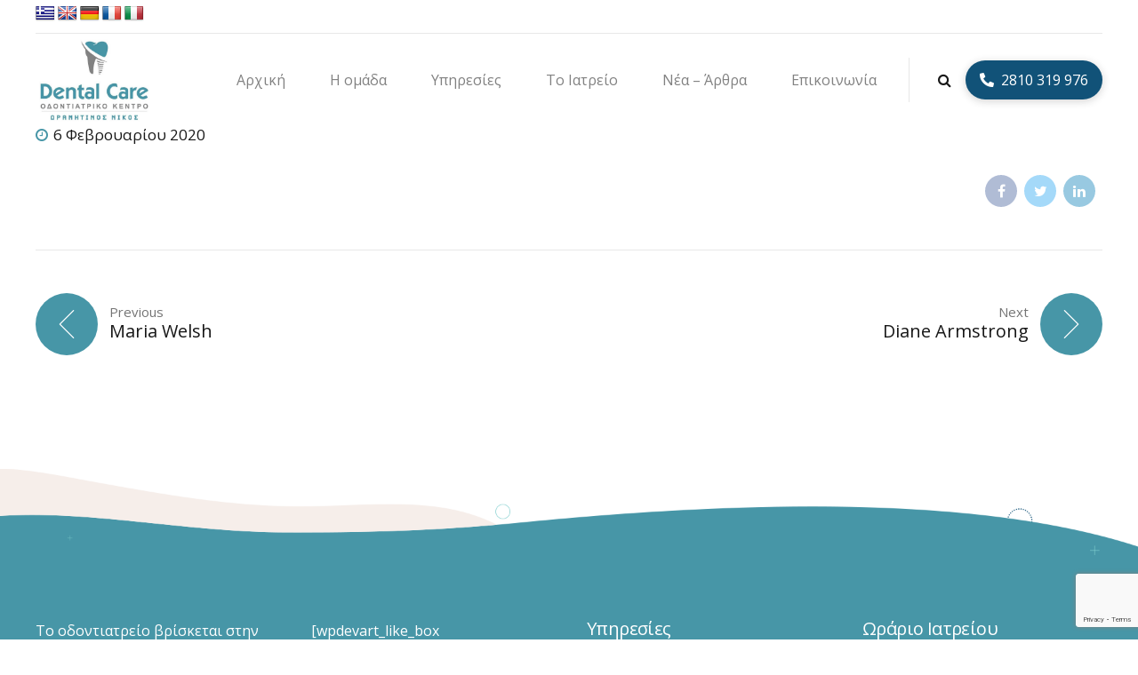

--- FILE ---
content_type: text/html; charset=utf-8
request_url: https://www.google.com/recaptcha/api2/anchor?ar=1&k=6LfIA2IpAAAAAM4CKZWejk_O77Uv_soZLwfv0NQh&co=aHR0cHM6Ly9kZW50YWwtY2FyZS5ncjo0NDM.&hl=en&v=PoyoqOPhxBO7pBk68S4YbpHZ&size=invisible&anchor-ms=20000&execute-ms=30000&cb=233d1k7js7ey
body_size: 48911
content:
<!DOCTYPE HTML><html dir="ltr" lang="en"><head><meta http-equiv="Content-Type" content="text/html; charset=UTF-8">
<meta http-equiv="X-UA-Compatible" content="IE=edge">
<title>reCAPTCHA</title>
<style type="text/css">
/* cyrillic-ext */
@font-face {
  font-family: 'Roboto';
  font-style: normal;
  font-weight: 400;
  font-stretch: 100%;
  src: url(//fonts.gstatic.com/s/roboto/v48/KFO7CnqEu92Fr1ME7kSn66aGLdTylUAMa3GUBHMdazTgWw.woff2) format('woff2');
  unicode-range: U+0460-052F, U+1C80-1C8A, U+20B4, U+2DE0-2DFF, U+A640-A69F, U+FE2E-FE2F;
}
/* cyrillic */
@font-face {
  font-family: 'Roboto';
  font-style: normal;
  font-weight: 400;
  font-stretch: 100%;
  src: url(//fonts.gstatic.com/s/roboto/v48/KFO7CnqEu92Fr1ME7kSn66aGLdTylUAMa3iUBHMdazTgWw.woff2) format('woff2');
  unicode-range: U+0301, U+0400-045F, U+0490-0491, U+04B0-04B1, U+2116;
}
/* greek-ext */
@font-face {
  font-family: 'Roboto';
  font-style: normal;
  font-weight: 400;
  font-stretch: 100%;
  src: url(//fonts.gstatic.com/s/roboto/v48/KFO7CnqEu92Fr1ME7kSn66aGLdTylUAMa3CUBHMdazTgWw.woff2) format('woff2');
  unicode-range: U+1F00-1FFF;
}
/* greek */
@font-face {
  font-family: 'Roboto';
  font-style: normal;
  font-weight: 400;
  font-stretch: 100%;
  src: url(//fonts.gstatic.com/s/roboto/v48/KFO7CnqEu92Fr1ME7kSn66aGLdTylUAMa3-UBHMdazTgWw.woff2) format('woff2');
  unicode-range: U+0370-0377, U+037A-037F, U+0384-038A, U+038C, U+038E-03A1, U+03A3-03FF;
}
/* math */
@font-face {
  font-family: 'Roboto';
  font-style: normal;
  font-weight: 400;
  font-stretch: 100%;
  src: url(//fonts.gstatic.com/s/roboto/v48/KFO7CnqEu92Fr1ME7kSn66aGLdTylUAMawCUBHMdazTgWw.woff2) format('woff2');
  unicode-range: U+0302-0303, U+0305, U+0307-0308, U+0310, U+0312, U+0315, U+031A, U+0326-0327, U+032C, U+032F-0330, U+0332-0333, U+0338, U+033A, U+0346, U+034D, U+0391-03A1, U+03A3-03A9, U+03B1-03C9, U+03D1, U+03D5-03D6, U+03F0-03F1, U+03F4-03F5, U+2016-2017, U+2034-2038, U+203C, U+2040, U+2043, U+2047, U+2050, U+2057, U+205F, U+2070-2071, U+2074-208E, U+2090-209C, U+20D0-20DC, U+20E1, U+20E5-20EF, U+2100-2112, U+2114-2115, U+2117-2121, U+2123-214F, U+2190, U+2192, U+2194-21AE, U+21B0-21E5, U+21F1-21F2, U+21F4-2211, U+2213-2214, U+2216-22FF, U+2308-230B, U+2310, U+2319, U+231C-2321, U+2336-237A, U+237C, U+2395, U+239B-23B7, U+23D0, U+23DC-23E1, U+2474-2475, U+25AF, U+25B3, U+25B7, U+25BD, U+25C1, U+25CA, U+25CC, U+25FB, U+266D-266F, U+27C0-27FF, U+2900-2AFF, U+2B0E-2B11, U+2B30-2B4C, U+2BFE, U+3030, U+FF5B, U+FF5D, U+1D400-1D7FF, U+1EE00-1EEFF;
}
/* symbols */
@font-face {
  font-family: 'Roboto';
  font-style: normal;
  font-weight: 400;
  font-stretch: 100%;
  src: url(//fonts.gstatic.com/s/roboto/v48/KFO7CnqEu92Fr1ME7kSn66aGLdTylUAMaxKUBHMdazTgWw.woff2) format('woff2');
  unicode-range: U+0001-000C, U+000E-001F, U+007F-009F, U+20DD-20E0, U+20E2-20E4, U+2150-218F, U+2190, U+2192, U+2194-2199, U+21AF, U+21E6-21F0, U+21F3, U+2218-2219, U+2299, U+22C4-22C6, U+2300-243F, U+2440-244A, U+2460-24FF, U+25A0-27BF, U+2800-28FF, U+2921-2922, U+2981, U+29BF, U+29EB, U+2B00-2BFF, U+4DC0-4DFF, U+FFF9-FFFB, U+10140-1018E, U+10190-1019C, U+101A0, U+101D0-101FD, U+102E0-102FB, U+10E60-10E7E, U+1D2C0-1D2D3, U+1D2E0-1D37F, U+1F000-1F0FF, U+1F100-1F1AD, U+1F1E6-1F1FF, U+1F30D-1F30F, U+1F315, U+1F31C, U+1F31E, U+1F320-1F32C, U+1F336, U+1F378, U+1F37D, U+1F382, U+1F393-1F39F, U+1F3A7-1F3A8, U+1F3AC-1F3AF, U+1F3C2, U+1F3C4-1F3C6, U+1F3CA-1F3CE, U+1F3D4-1F3E0, U+1F3ED, U+1F3F1-1F3F3, U+1F3F5-1F3F7, U+1F408, U+1F415, U+1F41F, U+1F426, U+1F43F, U+1F441-1F442, U+1F444, U+1F446-1F449, U+1F44C-1F44E, U+1F453, U+1F46A, U+1F47D, U+1F4A3, U+1F4B0, U+1F4B3, U+1F4B9, U+1F4BB, U+1F4BF, U+1F4C8-1F4CB, U+1F4D6, U+1F4DA, U+1F4DF, U+1F4E3-1F4E6, U+1F4EA-1F4ED, U+1F4F7, U+1F4F9-1F4FB, U+1F4FD-1F4FE, U+1F503, U+1F507-1F50B, U+1F50D, U+1F512-1F513, U+1F53E-1F54A, U+1F54F-1F5FA, U+1F610, U+1F650-1F67F, U+1F687, U+1F68D, U+1F691, U+1F694, U+1F698, U+1F6AD, U+1F6B2, U+1F6B9-1F6BA, U+1F6BC, U+1F6C6-1F6CF, U+1F6D3-1F6D7, U+1F6E0-1F6EA, U+1F6F0-1F6F3, U+1F6F7-1F6FC, U+1F700-1F7FF, U+1F800-1F80B, U+1F810-1F847, U+1F850-1F859, U+1F860-1F887, U+1F890-1F8AD, U+1F8B0-1F8BB, U+1F8C0-1F8C1, U+1F900-1F90B, U+1F93B, U+1F946, U+1F984, U+1F996, U+1F9E9, U+1FA00-1FA6F, U+1FA70-1FA7C, U+1FA80-1FA89, U+1FA8F-1FAC6, U+1FACE-1FADC, U+1FADF-1FAE9, U+1FAF0-1FAF8, U+1FB00-1FBFF;
}
/* vietnamese */
@font-face {
  font-family: 'Roboto';
  font-style: normal;
  font-weight: 400;
  font-stretch: 100%;
  src: url(//fonts.gstatic.com/s/roboto/v48/KFO7CnqEu92Fr1ME7kSn66aGLdTylUAMa3OUBHMdazTgWw.woff2) format('woff2');
  unicode-range: U+0102-0103, U+0110-0111, U+0128-0129, U+0168-0169, U+01A0-01A1, U+01AF-01B0, U+0300-0301, U+0303-0304, U+0308-0309, U+0323, U+0329, U+1EA0-1EF9, U+20AB;
}
/* latin-ext */
@font-face {
  font-family: 'Roboto';
  font-style: normal;
  font-weight: 400;
  font-stretch: 100%;
  src: url(//fonts.gstatic.com/s/roboto/v48/KFO7CnqEu92Fr1ME7kSn66aGLdTylUAMa3KUBHMdazTgWw.woff2) format('woff2');
  unicode-range: U+0100-02BA, U+02BD-02C5, U+02C7-02CC, U+02CE-02D7, U+02DD-02FF, U+0304, U+0308, U+0329, U+1D00-1DBF, U+1E00-1E9F, U+1EF2-1EFF, U+2020, U+20A0-20AB, U+20AD-20C0, U+2113, U+2C60-2C7F, U+A720-A7FF;
}
/* latin */
@font-face {
  font-family: 'Roboto';
  font-style: normal;
  font-weight: 400;
  font-stretch: 100%;
  src: url(//fonts.gstatic.com/s/roboto/v48/KFO7CnqEu92Fr1ME7kSn66aGLdTylUAMa3yUBHMdazQ.woff2) format('woff2');
  unicode-range: U+0000-00FF, U+0131, U+0152-0153, U+02BB-02BC, U+02C6, U+02DA, U+02DC, U+0304, U+0308, U+0329, U+2000-206F, U+20AC, U+2122, U+2191, U+2193, U+2212, U+2215, U+FEFF, U+FFFD;
}
/* cyrillic-ext */
@font-face {
  font-family: 'Roboto';
  font-style: normal;
  font-weight: 500;
  font-stretch: 100%;
  src: url(//fonts.gstatic.com/s/roboto/v48/KFO7CnqEu92Fr1ME7kSn66aGLdTylUAMa3GUBHMdazTgWw.woff2) format('woff2');
  unicode-range: U+0460-052F, U+1C80-1C8A, U+20B4, U+2DE0-2DFF, U+A640-A69F, U+FE2E-FE2F;
}
/* cyrillic */
@font-face {
  font-family: 'Roboto';
  font-style: normal;
  font-weight: 500;
  font-stretch: 100%;
  src: url(//fonts.gstatic.com/s/roboto/v48/KFO7CnqEu92Fr1ME7kSn66aGLdTylUAMa3iUBHMdazTgWw.woff2) format('woff2');
  unicode-range: U+0301, U+0400-045F, U+0490-0491, U+04B0-04B1, U+2116;
}
/* greek-ext */
@font-face {
  font-family: 'Roboto';
  font-style: normal;
  font-weight: 500;
  font-stretch: 100%;
  src: url(//fonts.gstatic.com/s/roboto/v48/KFO7CnqEu92Fr1ME7kSn66aGLdTylUAMa3CUBHMdazTgWw.woff2) format('woff2');
  unicode-range: U+1F00-1FFF;
}
/* greek */
@font-face {
  font-family: 'Roboto';
  font-style: normal;
  font-weight: 500;
  font-stretch: 100%;
  src: url(//fonts.gstatic.com/s/roboto/v48/KFO7CnqEu92Fr1ME7kSn66aGLdTylUAMa3-UBHMdazTgWw.woff2) format('woff2');
  unicode-range: U+0370-0377, U+037A-037F, U+0384-038A, U+038C, U+038E-03A1, U+03A3-03FF;
}
/* math */
@font-face {
  font-family: 'Roboto';
  font-style: normal;
  font-weight: 500;
  font-stretch: 100%;
  src: url(//fonts.gstatic.com/s/roboto/v48/KFO7CnqEu92Fr1ME7kSn66aGLdTylUAMawCUBHMdazTgWw.woff2) format('woff2');
  unicode-range: U+0302-0303, U+0305, U+0307-0308, U+0310, U+0312, U+0315, U+031A, U+0326-0327, U+032C, U+032F-0330, U+0332-0333, U+0338, U+033A, U+0346, U+034D, U+0391-03A1, U+03A3-03A9, U+03B1-03C9, U+03D1, U+03D5-03D6, U+03F0-03F1, U+03F4-03F5, U+2016-2017, U+2034-2038, U+203C, U+2040, U+2043, U+2047, U+2050, U+2057, U+205F, U+2070-2071, U+2074-208E, U+2090-209C, U+20D0-20DC, U+20E1, U+20E5-20EF, U+2100-2112, U+2114-2115, U+2117-2121, U+2123-214F, U+2190, U+2192, U+2194-21AE, U+21B0-21E5, U+21F1-21F2, U+21F4-2211, U+2213-2214, U+2216-22FF, U+2308-230B, U+2310, U+2319, U+231C-2321, U+2336-237A, U+237C, U+2395, U+239B-23B7, U+23D0, U+23DC-23E1, U+2474-2475, U+25AF, U+25B3, U+25B7, U+25BD, U+25C1, U+25CA, U+25CC, U+25FB, U+266D-266F, U+27C0-27FF, U+2900-2AFF, U+2B0E-2B11, U+2B30-2B4C, U+2BFE, U+3030, U+FF5B, U+FF5D, U+1D400-1D7FF, U+1EE00-1EEFF;
}
/* symbols */
@font-face {
  font-family: 'Roboto';
  font-style: normal;
  font-weight: 500;
  font-stretch: 100%;
  src: url(//fonts.gstatic.com/s/roboto/v48/KFO7CnqEu92Fr1ME7kSn66aGLdTylUAMaxKUBHMdazTgWw.woff2) format('woff2');
  unicode-range: U+0001-000C, U+000E-001F, U+007F-009F, U+20DD-20E0, U+20E2-20E4, U+2150-218F, U+2190, U+2192, U+2194-2199, U+21AF, U+21E6-21F0, U+21F3, U+2218-2219, U+2299, U+22C4-22C6, U+2300-243F, U+2440-244A, U+2460-24FF, U+25A0-27BF, U+2800-28FF, U+2921-2922, U+2981, U+29BF, U+29EB, U+2B00-2BFF, U+4DC0-4DFF, U+FFF9-FFFB, U+10140-1018E, U+10190-1019C, U+101A0, U+101D0-101FD, U+102E0-102FB, U+10E60-10E7E, U+1D2C0-1D2D3, U+1D2E0-1D37F, U+1F000-1F0FF, U+1F100-1F1AD, U+1F1E6-1F1FF, U+1F30D-1F30F, U+1F315, U+1F31C, U+1F31E, U+1F320-1F32C, U+1F336, U+1F378, U+1F37D, U+1F382, U+1F393-1F39F, U+1F3A7-1F3A8, U+1F3AC-1F3AF, U+1F3C2, U+1F3C4-1F3C6, U+1F3CA-1F3CE, U+1F3D4-1F3E0, U+1F3ED, U+1F3F1-1F3F3, U+1F3F5-1F3F7, U+1F408, U+1F415, U+1F41F, U+1F426, U+1F43F, U+1F441-1F442, U+1F444, U+1F446-1F449, U+1F44C-1F44E, U+1F453, U+1F46A, U+1F47D, U+1F4A3, U+1F4B0, U+1F4B3, U+1F4B9, U+1F4BB, U+1F4BF, U+1F4C8-1F4CB, U+1F4D6, U+1F4DA, U+1F4DF, U+1F4E3-1F4E6, U+1F4EA-1F4ED, U+1F4F7, U+1F4F9-1F4FB, U+1F4FD-1F4FE, U+1F503, U+1F507-1F50B, U+1F50D, U+1F512-1F513, U+1F53E-1F54A, U+1F54F-1F5FA, U+1F610, U+1F650-1F67F, U+1F687, U+1F68D, U+1F691, U+1F694, U+1F698, U+1F6AD, U+1F6B2, U+1F6B9-1F6BA, U+1F6BC, U+1F6C6-1F6CF, U+1F6D3-1F6D7, U+1F6E0-1F6EA, U+1F6F0-1F6F3, U+1F6F7-1F6FC, U+1F700-1F7FF, U+1F800-1F80B, U+1F810-1F847, U+1F850-1F859, U+1F860-1F887, U+1F890-1F8AD, U+1F8B0-1F8BB, U+1F8C0-1F8C1, U+1F900-1F90B, U+1F93B, U+1F946, U+1F984, U+1F996, U+1F9E9, U+1FA00-1FA6F, U+1FA70-1FA7C, U+1FA80-1FA89, U+1FA8F-1FAC6, U+1FACE-1FADC, U+1FADF-1FAE9, U+1FAF0-1FAF8, U+1FB00-1FBFF;
}
/* vietnamese */
@font-face {
  font-family: 'Roboto';
  font-style: normal;
  font-weight: 500;
  font-stretch: 100%;
  src: url(//fonts.gstatic.com/s/roboto/v48/KFO7CnqEu92Fr1ME7kSn66aGLdTylUAMa3OUBHMdazTgWw.woff2) format('woff2');
  unicode-range: U+0102-0103, U+0110-0111, U+0128-0129, U+0168-0169, U+01A0-01A1, U+01AF-01B0, U+0300-0301, U+0303-0304, U+0308-0309, U+0323, U+0329, U+1EA0-1EF9, U+20AB;
}
/* latin-ext */
@font-face {
  font-family: 'Roboto';
  font-style: normal;
  font-weight: 500;
  font-stretch: 100%;
  src: url(//fonts.gstatic.com/s/roboto/v48/KFO7CnqEu92Fr1ME7kSn66aGLdTylUAMa3KUBHMdazTgWw.woff2) format('woff2');
  unicode-range: U+0100-02BA, U+02BD-02C5, U+02C7-02CC, U+02CE-02D7, U+02DD-02FF, U+0304, U+0308, U+0329, U+1D00-1DBF, U+1E00-1E9F, U+1EF2-1EFF, U+2020, U+20A0-20AB, U+20AD-20C0, U+2113, U+2C60-2C7F, U+A720-A7FF;
}
/* latin */
@font-face {
  font-family: 'Roboto';
  font-style: normal;
  font-weight: 500;
  font-stretch: 100%;
  src: url(//fonts.gstatic.com/s/roboto/v48/KFO7CnqEu92Fr1ME7kSn66aGLdTylUAMa3yUBHMdazQ.woff2) format('woff2');
  unicode-range: U+0000-00FF, U+0131, U+0152-0153, U+02BB-02BC, U+02C6, U+02DA, U+02DC, U+0304, U+0308, U+0329, U+2000-206F, U+20AC, U+2122, U+2191, U+2193, U+2212, U+2215, U+FEFF, U+FFFD;
}
/* cyrillic-ext */
@font-face {
  font-family: 'Roboto';
  font-style: normal;
  font-weight: 900;
  font-stretch: 100%;
  src: url(//fonts.gstatic.com/s/roboto/v48/KFO7CnqEu92Fr1ME7kSn66aGLdTylUAMa3GUBHMdazTgWw.woff2) format('woff2');
  unicode-range: U+0460-052F, U+1C80-1C8A, U+20B4, U+2DE0-2DFF, U+A640-A69F, U+FE2E-FE2F;
}
/* cyrillic */
@font-face {
  font-family: 'Roboto';
  font-style: normal;
  font-weight: 900;
  font-stretch: 100%;
  src: url(//fonts.gstatic.com/s/roboto/v48/KFO7CnqEu92Fr1ME7kSn66aGLdTylUAMa3iUBHMdazTgWw.woff2) format('woff2');
  unicode-range: U+0301, U+0400-045F, U+0490-0491, U+04B0-04B1, U+2116;
}
/* greek-ext */
@font-face {
  font-family: 'Roboto';
  font-style: normal;
  font-weight: 900;
  font-stretch: 100%;
  src: url(//fonts.gstatic.com/s/roboto/v48/KFO7CnqEu92Fr1ME7kSn66aGLdTylUAMa3CUBHMdazTgWw.woff2) format('woff2');
  unicode-range: U+1F00-1FFF;
}
/* greek */
@font-face {
  font-family: 'Roboto';
  font-style: normal;
  font-weight: 900;
  font-stretch: 100%;
  src: url(//fonts.gstatic.com/s/roboto/v48/KFO7CnqEu92Fr1ME7kSn66aGLdTylUAMa3-UBHMdazTgWw.woff2) format('woff2');
  unicode-range: U+0370-0377, U+037A-037F, U+0384-038A, U+038C, U+038E-03A1, U+03A3-03FF;
}
/* math */
@font-face {
  font-family: 'Roboto';
  font-style: normal;
  font-weight: 900;
  font-stretch: 100%;
  src: url(//fonts.gstatic.com/s/roboto/v48/KFO7CnqEu92Fr1ME7kSn66aGLdTylUAMawCUBHMdazTgWw.woff2) format('woff2');
  unicode-range: U+0302-0303, U+0305, U+0307-0308, U+0310, U+0312, U+0315, U+031A, U+0326-0327, U+032C, U+032F-0330, U+0332-0333, U+0338, U+033A, U+0346, U+034D, U+0391-03A1, U+03A3-03A9, U+03B1-03C9, U+03D1, U+03D5-03D6, U+03F0-03F1, U+03F4-03F5, U+2016-2017, U+2034-2038, U+203C, U+2040, U+2043, U+2047, U+2050, U+2057, U+205F, U+2070-2071, U+2074-208E, U+2090-209C, U+20D0-20DC, U+20E1, U+20E5-20EF, U+2100-2112, U+2114-2115, U+2117-2121, U+2123-214F, U+2190, U+2192, U+2194-21AE, U+21B0-21E5, U+21F1-21F2, U+21F4-2211, U+2213-2214, U+2216-22FF, U+2308-230B, U+2310, U+2319, U+231C-2321, U+2336-237A, U+237C, U+2395, U+239B-23B7, U+23D0, U+23DC-23E1, U+2474-2475, U+25AF, U+25B3, U+25B7, U+25BD, U+25C1, U+25CA, U+25CC, U+25FB, U+266D-266F, U+27C0-27FF, U+2900-2AFF, U+2B0E-2B11, U+2B30-2B4C, U+2BFE, U+3030, U+FF5B, U+FF5D, U+1D400-1D7FF, U+1EE00-1EEFF;
}
/* symbols */
@font-face {
  font-family: 'Roboto';
  font-style: normal;
  font-weight: 900;
  font-stretch: 100%;
  src: url(//fonts.gstatic.com/s/roboto/v48/KFO7CnqEu92Fr1ME7kSn66aGLdTylUAMaxKUBHMdazTgWw.woff2) format('woff2');
  unicode-range: U+0001-000C, U+000E-001F, U+007F-009F, U+20DD-20E0, U+20E2-20E4, U+2150-218F, U+2190, U+2192, U+2194-2199, U+21AF, U+21E6-21F0, U+21F3, U+2218-2219, U+2299, U+22C4-22C6, U+2300-243F, U+2440-244A, U+2460-24FF, U+25A0-27BF, U+2800-28FF, U+2921-2922, U+2981, U+29BF, U+29EB, U+2B00-2BFF, U+4DC0-4DFF, U+FFF9-FFFB, U+10140-1018E, U+10190-1019C, U+101A0, U+101D0-101FD, U+102E0-102FB, U+10E60-10E7E, U+1D2C0-1D2D3, U+1D2E0-1D37F, U+1F000-1F0FF, U+1F100-1F1AD, U+1F1E6-1F1FF, U+1F30D-1F30F, U+1F315, U+1F31C, U+1F31E, U+1F320-1F32C, U+1F336, U+1F378, U+1F37D, U+1F382, U+1F393-1F39F, U+1F3A7-1F3A8, U+1F3AC-1F3AF, U+1F3C2, U+1F3C4-1F3C6, U+1F3CA-1F3CE, U+1F3D4-1F3E0, U+1F3ED, U+1F3F1-1F3F3, U+1F3F5-1F3F7, U+1F408, U+1F415, U+1F41F, U+1F426, U+1F43F, U+1F441-1F442, U+1F444, U+1F446-1F449, U+1F44C-1F44E, U+1F453, U+1F46A, U+1F47D, U+1F4A3, U+1F4B0, U+1F4B3, U+1F4B9, U+1F4BB, U+1F4BF, U+1F4C8-1F4CB, U+1F4D6, U+1F4DA, U+1F4DF, U+1F4E3-1F4E6, U+1F4EA-1F4ED, U+1F4F7, U+1F4F9-1F4FB, U+1F4FD-1F4FE, U+1F503, U+1F507-1F50B, U+1F50D, U+1F512-1F513, U+1F53E-1F54A, U+1F54F-1F5FA, U+1F610, U+1F650-1F67F, U+1F687, U+1F68D, U+1F691, U+1F694, U+1F698, U+1F6AD, U+1F6B2, U+1F6B9-1F6BA, U+1F6BC, U+1F6C6-1F6CF, U+1F6D3-1F6D7, U+1F6E0-1F6EA, U+1F6F0-1F6F3, U+1F6F7-1F6FC, U+1F700-1F7FF, U+1F800-1F80B, U+1F810-1F847, U+1F850-1F859, U+1F860-1F887, U+1F890-1F8AD, U+1F8B0-1F8BB, U+1F8C0-1F8C1, U+1F900-1F90B, U+1F93B, U+1F946, U+1F984, U+1F996, U+1F9E9, U+1FA00-1FA6F, U+1FA70-1FA7C, U+1FA80-1FA89, U+1FA8F-1FAC6, U+1FACE-1FADC, U+1FADF-1FAE9, U+1FAF0-1FAF8, U+1FB00-1FBFF;
}
/* vietnamese */
@font-face {
  font-family: 'Roboto';
  font-style: normal;
  font-weight: 900;
  font-stretch: 100%;
  src: url(//fonts.gstatic.com/s/roboto/v48/KFO7CnqEu92Fr1ME7kSn66aGLdTylUAMa3OUBHMdazTgWw.woff2) format('woff2');
  unicode-range: U+0102-0103, U+0110-0111, U+0128-0129, U+0168-0169, U+01A0-01A1, U+01AF-01B0, U+0300-0301, U+0303-0304, U+0308-0309, U+0323, U+0329, U+1EA0-1EF9, U+20AB;
}
/* latin-ext */
@font-face {
  font-family: 'Roboto';
  font-style: normal;
  font-weight: 900;
  font-stretch: 100%;
  src: url(//fonts.gstatic.com/s/roboto/v48/KFO7CnqEu92Fr1ME7kSn66aGLdTylUAMa3KUBHMdazTgWw.woff2) format('woff2');
  unicode-range: U+0100-02BA, U+02BD-02C5, U+02C7-02CC, U+02CE-02D7, U+02DD-02FF, U+0304, U+0308, U+0329, U+1D00-1DBF, U+1E00-1E9F, U+1EF2-1EFF, U+2020, U+20A0-20AB, U+20AD-20C0, U+2113, U+2C60-2C7F, U+A720-A7FF;
}
/* latin */
@font-face {
  font-family: 'Roboto';
  font-style: normal;
  font-weight: 900;
  font-stretch: 100%;
  src: url(//fonts.gstatic.com/s/roboto/v48/KFO7CnqEu92Fr1ME7kSn66aGLdTylUAMa3yUBHMdazQ.woff2) format('woff2');
  unicode-range: U+0000-00FF, U+0131, U+0152-0153, U+02BB-02BC, U+02C6, U+02DA, U+02DC, U+0304, U+0308, U+0329, U+2000-206F, U+20AC, U+2122, U+2191, U+2193, U+2212, U+2215, U+FEFF, U+FFFD;
}

</style>
<link rel="stylesheet" type="text/css" href="https://www.gstatic.com/recaptcha/releases/PoyoqOPhxBO7pBk68S4YbpHZ/styles__ltr.css">
<script nonce="lqDrdr0RnO6fQQQ6M1jJag" type="text/javascript">window['__recaptcha_api'] = 'https://www.google.com/recaptcha/api2/';</script>
<script type="text/javascript" src="https://www.gstatic.com/recaptcha/releases/PoyoqOPhxBO7pBk68S4YbpHZ/recaptcha__en.js" nonce="lqDrdr0RnO6fQQQ6M1jJag">
      
    </script></head>
<body><div id="rc-anchor-alert" class="rc-anchor-alert"></div>
<input type="hidden" id="recaptcha-token" value="[base64]">
<script type="text/javascript" nonce="lqDrdr0RnO6fQQQ6M1jJag">
      recaptcha.anchor.Main.init("[\x22ainput\x22,[\x22bgdata\x22,\x22\x22,\[base64]/[base64]/[base64]/bmV3IHJbeF0oY1swXSk6RT09Mj9uZXcgclt4XShjWzBdLGNbMV0pOkU9PTM/bmV3IHJbeF0oY1swXSxjWzFdLGNbMl0pOkU9PTQ/[base64]/[base64]/[base64]/[base64]/[base64]/[base64]/[base64]/[base64]\x22,\[base64]\\u003d\x22,\x22w79Gw605d8KswovDukHDmEU0PkVbwrTCrDrDgiXCqjdpwqHCtzjCrUs5w50/[base64]/PsKHbsKFw59RwqzDgsOzwq8ww5XCs8KPw7fCtSLDsWh+UsO/[base64]/CtUMYKMKjacO2wrjCtMOvw7HDnHfCssKvT34yw7zDlEnCqlLDjmjDu8KpwrM1woTClMOpwr1ZWxxTCsOFXlcHwoDCkRF5VgthSMOTWcOuwp/DmzwtwpHDhzh6w6rDqcO3wptVwprCjHTCi1TCnMK3QcKxAcOPw7oAwpZrwqXCrsOpe1BLXSPChcKiw6RCw53CkSgtw7FHGsKGwrDDjMKyAMK1wpPDt8K/w4Mww7xqNHVbwpEVHSXCl1zDuMO9CF3CvWLDsxNMH8OtwqDDnloPwoHCosKuP197w6nDsMOOXcKxMyHDpjnCjB4zwrNNbBTCgcO1w4QYfE7DpSfDvsOwO3/[base64]/ClcKFRMKCwos0w7PDu8ObFS/CsW3CoEfCjVLCnsOeQsOvTMK/a1/DncKJw5XCicOdasK0w7XDtMOdT8KdIcKHOcOCw7VdVsOOJcOew7DCn8K4wqouwqVJwosQw5Muw7LDlMKJw6zCm8KKTik+JA1yblJ6wogWw73DusOew7XCmk/ClsOzcjk2wpBVIng1w5tebmLDpj3ClQsswpxyw7UUwpdMw5UHwq7DqiNmf8O+w67Dry9bwoHCk2XDsMKpYcK0w7DDpsKNwqXDqsO/[base64]/[base64]/DicOnBGvClTwQVsKxccKzEFrCrSfDqUbDiFFEbcKUwrjCtyVvTiZMYihWajpDw6JFLjTCjHrDhcKvw6/ClE4ecELDghckfm7Cm8O9wrcaacKSWmYZw6Zpa3diwpvDtcOEw6zDuQwKwpgpfT4fwp9Vw67CnHh2wopWJ8KNwofCo8OAw4Jjw65FAMOewq3DtcKPNcOgwpzDn0/DnErCr8OXwp/DmzECNQJswqTDiznDgcKuEGXCjHxNw7XDhS7DuA8Nw4pNw4PDvcOwwoBewrrCggvCuMOVwoI/GycfwrkyBsKow63Cm0/Dg1fCizjCkcOnwqhZwrPCg8OlwrXCjGJ2dMO0w57DisKVwotHJmzCtsKywo8HYMO/wrvCgsOcwr/[base64]/woM7wpQ0w6BKw4YDw5tyQMOywo4vw5bDtMO2woQKwobDlU4qX8KTf8OrJsK6w7nDmXwEdMK2NsKoWXbCv3vDuXHDuHdWR2jCphs7w53Dv03Cilk7Z8K9w6nDncOnw4HCjjJrJsOYOgs3w4Vsw4zDuAnCn8KFw50Yw7/Dh8OHacOXL8KOcMKYc8OowqEqd8OvBUEGVsKgw7nCrsKswrPCicKOw73Cr8O6IWtNDm/CkcOfOWBtdDQHdxx0w63ChMKQMQTCkcOBG1TCtnJiwqg0w4jCgMKAw791J8OvwpEedCLCu8OvwpFBHxPDqWpTw5/[base64]/[base64]/PSzDmlcwwoR3CR7Dn2TDvsOtw4UPwq1Aw6JNEsKAwoRdCcO6woAaQmUAw6bCicOPHMOhUxY4wolgZ8KUwqN2JUk8w7jDm8Oww7oNTGvCosO+HcKbwr3Cu8KQw5zDuGLCt8O8NnrDtlnCijbCng5wIMOywoDCgS/Cl0E1eS3DmxwMw6nDr8OlIF4gw6hWwo4FwrfDosOSw786wr0zwojCksKlPMOBXcKQF8KJwpDCrsKCwpA6BcOQXmd9w5rCssOaal5lJntib3diw6LCkwkuAlo5T2TDvT/Dkw7CvmQSwqzDk2sOw4zCrRTCncOYw58HdAodJcKnI1/[base64]/[base64]/OMO/[base64]/cw/[base64]/JAhkwpTCvMK3AWBKYj3CgcKHwqMCw5zCoMOJX8ObVcKsw7fCjQFBKlfDtXkPwqEzw4XDjsOHBQQ7wrjDgEJFwrbChMOsN8OIdcKJcBxrw5bDrzXCjkTCklJYYcKYw5ZIdxcdwrJSQAzDvQsUK8OSwqfCi0Q0w5XCnmfDmMOiwpjDnB/DhcKFBsKaw6vChSXDpsOEwrLCsR/CtHpzw40MwpkaY07CtcKmw4vDgsOBaMOmJSnClsO2Zwc0w5szcTXDjBnCslYRFMOBaUfDtUPCvcKOwpjDhsKac0sEwrLDs8O8wq8Xw7sRw6TDqw/[base64]/IC3CtWJ0MBfCgMOTFcOEwq4mw4Eow4lSw4jCt8Kxwo95w5fChMKUw5Z6w4nDncOdwqMFGcONIcOjXcKUHEZSVhLCiMOocMKfw7PDscOsw7PCkGtpw5HCn1xLFVjCt23ChwrCucOdUR/CicKIDwAcw7nCiMO2wphrDsK8w78uw6cZwqM0ESVQdcKKwpRtwpnDgHPCtcKPHyjCizbCl8K7wqVQYHlqKhzDo8OwB8KxPcKwVMOgw6s/[base64]/CmcOMJ8OXakdww53DjsOcfcKmwpQ9O8K3M07ClcKdw4bCpWbDpgVLw7LDlMOLw4s5SWtEC8OIPRnCmjDCmnsjw47CkMOXworCoFvDhygCPiVIG8KqwqUiQ8Kdw41jw4F2O8Ofw4jDk8Kgw78dw7TCtAxhFzXCgMOGw54OeMO8w6LCgcOWwq/Cgz4tw5F+AA14RDBVwp1vwrlowol6MMKHTMOgw6LDqBtfGcOvwpjCicK9NwJnw6nCgwvDtUjDsBHDpMK8eBFLKMOQV8OPw7tBw7rCj3XCi8OlwqjCgcOSw5VSTGtGLMO0YyPCmcK+LHs/wqBAw7LDicOjw4LDpMO8wrnCiGpzw5XDpsOgwot2wr7Cn1spwrHCu8KYw5JYwoUgUcKXAMOAw5bDiFxiXC5jwrLDg8KAwoXCuG3Cqw3Cp3TCtnrDmB3DgEgewokMQh3CrMKHw4zCqMKzwpt+ByzCkMKbwo/DuEZLPMKTw43ComNvwr1sJU0iwp8sIWnDm3Yew7cVc2N8wp7DhUEywq5dLsKyewPCvXzCh8OLw4LDlsKefcKowpsjw6LCjMKbwqx+KMOzwrrDm8KIG8KsYwLDkcOKJBLDmU94LsKBwobDi8Oef8KeYMKPwpHCmR/DohXDtxHCkQHCmcOSNTULwpVrw67DocOjf3HDoGfCriYqw7zCu8KcLcOdwr8Hw6BhwqbDi8OQS8OEFV7CtMK0w7LDglHCiXfCqsOww7UqXcOyU0xCaMOvGsOdPsKTGRU4R8Otw4N2LHfDl8KPT8K5w4Emwr4RcClyw4BcwozCi8K/dsKowrI9w5nDhsKKwofDvm0iZcKOwqjDnlHDgMKaw5IRwoNDwp/CqMOQw5TCuS9hw4hDwotSw4jCjDvDgFRobVd0TsKBwowJYcOcw6PDomjDr8OCw5d0YcOmCinCuMK0Xw0ySiMdwqV4w4VEbkfDuMOmUWXDj8KrLnYlwqNtLMOow4rCgiTCi3PCqDLDi8K2wpjCv8OpZMKQTG/Dk11VwoFjRsO/w68Tw40VTMOsAgHDrsOVf8Oaw7XCu8O5AElcWcOiwrPCmzQqw5XCikLCgMOrM8OSC1PDvRrDugfCpcOiM1nDlQ81wq5zKmxvCMOYw49PBcKqw5/CvzPCimnCrMKww77DvGp4w5TDowpENMOaw6zDlTPCngFMw47CigEywq/Ch8KyaMONaMKJw6zCg1hiRivDvCRdwpFBRC7CnT07wqvCgsKCY34ywptDwrt4wrwNw7MwNcKNBMOKwrZywrAMWljDlXwmAMOkwqrCqzt/wrcxwofDsMKuDcKrPcOfKGQ0wrYUwoDDksOsU8KUPGcoIMOKByjDqnDDtGHCtsKhbcOew6ALFcO+w6rChEEwwrvClMO6QMOkwrLCmhHDlHJywowBw5YbwpNkwpsew5I0bsK0TMKPw5HDosO4LMKNMjzCgidvWMKpwoXDqsO/w4ZAYMOsMcOAwqDDjMOTUUoGw63CuVrCg8OvIsOiw5bCvhjCiRlNS8ObTBppNcOgw5Vpw6ZHwoTCmcOnbXdXw4jClXbDl8K8b2RNw7vCsDfCoMOewrLDhQbChxwfUk7DnjEhDcK3w73Dlz/DtcO4MC7CtztjNk5SdMKzRifClMOwwowswqg1w7teIsKBwrjDkcOCwo/DmGTCnGURLMOnOsOgNV3Cs8OOaQgObcO/c2RXER7ClsORwonDg1zDvMKqw4QCw78ywp4ow5VnbFbDmcO6f8OLTMKmHMKCHcKXwpc6wpFvcSxeVEQRwoPDvXjDgn4BwobCrcO1MC0sEzPDlsOOMwxgMcKbIh3Ch8KGXSYNwqI4wq/ChsKZf0PClG/DicKiwpDDn8KBKTrDnF3DlWXDhcOJIADDhCgMIAnCrhMcw5DCucK1XRTDhjsnw5vClsKjw4HCkcKnRH1LXitMCcOFwptlP8OoNTtlw6AHw5vClxTDvMOPw7IaaUlrwqF/w4Jiw7/DqU7Cr8Kmwrw+wrUkw5/DlGoCC2rDnQXCpml8ZzoeUsO1wrtnVcONwpXCncKoHsO3wqXCicO/GBRVGirDiMO0w5wuZgLDnFozPX4NGcOKUxPCjsKqw5QnQThdcg/DoMK4OMKIGsKtw4/DuMOWO2fCh0XDtx11w43DicOtfGHCpCcIezrDkicow48GOcO/[base64]/[base64]/DtsOPw5PDlcOawq7CrcOTNxoVQD0cw6hCKMOkDcKPVRYCUT5Xw7nChcOuwqBjwpzDnR0twqszwo3Cv3zCiC5uwqnDjADDhMKMdjR5WzvCusKvUMOBwq0fdsO/[base64]/CiMOzw5PChcKMCi/CqB/CmcKvNcK2wqJhW0nDrW3DoEQjLsOiwq1eEMKXcSrCjVvDrDsSw7VqDSnDkMKjwpA2wqPDl2nDk2k1FThhcMOPVisiw4ZDKsO+w6sywplbeD02w6Qsw67DnMOKEcOww6TCpAXDlEAubg/DscKyCAxbw4nCkRnCl8KpwrhUTRfDpMOOKG/Cn8O9AjADX8Kta8Kjw7cVGAnDtcKhw7bDqwDDtcKoa8K9a8K9XMONYzQ/JsOUwo/DrQV0wqY8NwvDq0vDiGvDuMOnDgQ5w77DtsOawqzCjsOowqJ8wpxsw50nw5Rnwq5cwqnDscKQwqtGw4RvRUfCvsKEwpwawoZpw7VIP8OFCcKZw6TCjsOTw4NjK0nDgMObw7PChH/DusKpw6DDl8OJwrwEfcOCUcK2R8O7QcKhwo4ec8KWW1hEw4bDohQuwoNiw7/DjwDDpsOFX8OYMmLDpMOFw7DDjhNUwpQ+KAIDw6IdGMKQEcOCwphKPRpZwqlkZDDCo0dKV8O1aRQ+XMK3w6HCrCRvP8K7bsKpEcO9dz3CtGXDp8OHw5/Cj8Kswo/DlcOHZcK5wqQdYsKvw54jwpnCuXglwqxvwq/DkgLDh3gcCcOzV8OvSSgwwpQYTcObCcOrclkoTGzCvgXDtkHCtSnDkcOabMOuwr/DrCdWwq0NH8KOITrDvMKSw4ZWTW1Dw4Qfw75uZsObwps2EzLCiDIzw59kwro+CTwdw5TClsKQe3HDry/[base64]/[base64]/ChcOVw5/DryAFWkHDiMKjwqXDr3MgwovDhcK3wpsuw7nDl8K+wr3CjsKERTYSwpnCmVrDnQ49wrzCt8K0wokwc8Kkw4lWBsK2wq0Yb8K8wr/Cr8KOT8O7B8KMw5LCjV7DhMKew7cqOMKMcMOsIcOOw5LCsMOYKsOsaTjDhTo9w6Z+w7zDp8KnIMOpBcOvHsO5DG0oewrCkTrDmcKGQxZxw6kzw7vDhUk5Ew3CsD1cJ8OCa8ORw5bDucODwrHCsxPCqVbDulc0w63CtSfCssOQwr3DmSPDk8KCwoJCw6lbwr4iw6I/[base64]/[base64]/CncOCe0RkwrAcw7YKPhLDvAEPPMOfwotswrrDlS5GwqBzQsOJc8KLwrnCrsKRwqTDpHIhwqpZwpjCgMOywr/[base64]/CgEsfLcOmw67CjyE3w79xwrvDgBMdw6ExRAFadMOBwrEEw4U2w5UUCH93w5I0wrJuYUoWcMOBw4TDm1BAw6hmdTEKcFfDv8K3w4kPPMKAMMOLFMKCPsK8woPDlGshw7PDgsOJGsKww4d1JsOFQgRQBm5YwoRvw6FBKsO2dH3DpQAVMcOYwrHDlcOSw6EgAAzDlsO/[base64]/CvcKowpshwrnDtMOOXEozaj5RwrViOcOvwovDiMO6wp5ZbsKOw7oAQsOXwowcS8KgJ27CicKDSxLCjMKvKm0sOsOVw5pNKVt5MCHCmsOIXhcMKzbCnmkUw7jCtyN5wobCqTrDoQlww4TCvMO7Vz/DgsOVNcKcw6ZBOsK8wpd4wpUcwrPCn8KEw5csSVfDlMOqACgCwpHCuiFSF8O1TC3DrUcaWGzDqcOeclrCh8Kcw4hrwqTDvcKxJsOrJTvChcOgfy57OgQ6fsOKPiAww5F9WMOvw7/CjHM8LnDCkzbCoQ0QVsKpwr4PaEQPMi7Ci8Kzw5FKKsKvYsOlaRRtw6pNw67CqW/Cg8Kyw6XDtcKhwoXDmxoXwpjCnW0Sw57Cs8KxfcOXw7LCm8KGI3zDg8KdE8KvBMK4woh0D8OHQHvDgsKYIwfDh8ONwo/DmcOXN8K7wovDpF3CnMO1CMKiwrxxJi7DgMOSGMOlwrc/wqtlw7cRNMK6TGNYw4R6w7UqO8KQw7nDv0MqfMOyRAsDwrvDrsOBwr89w7o6wqYdwp/[base64]/w7DDr8KOwpfDhHQvYMOhwqDDvcO7w4cZNxAfcsOcwpzDh0d6w6pZwqPDhXVVw77CgXLCh8O4w5zDs8Ojw4HDi8Kld8KQBsK5TsKfw6EMwpMzw7RWw6DDisKAw5EIJsKzYVfDoAHCil/CqcKtw4LCuyrCp8OrRGh4UCDDoDnDkMOTWMKzHlXDpsKNBWNyVMOPdVvDtcKwDsOCwrtdST8Ewr/Di8KHwoXDkD0GworDlMKdG8KvBcOXA2XDhm8xAT/DgHDCjRrDmSofwoZqIsKRw4BrD8OST8KoB8OYwpgWIT/[base64]/DgMOuwppCw4h1QMO3wptSwrbCqCAbFMOXw6HDiHw8woTDmsOoRzoZw7tQwprDosK1woUifMKPwqgew7nCssOIF8ODPMOXw6tOGxjCicOmwo5hIg/DpDHCryMJw6nCrFArwpDCnsOuLMOZACcvwovDocKrEnHDisKIGk/DoWHDrzTDjgMmT8OQB8K/dcOYw4t9w5IQwqPDscKswq7CpGrCi8OEwpAsw73DqHTDmFRxFRQfJT/Cg8Ktw5IMQ8OVw55MwrIvwogdfcKTw6nChMOlRDN0L8Ogw4lcw5zCoQ1uEMObZk/CnsKkNsKNW8Oiw5oSwpJAfsKGNsKhI8KWw7LDqsKKwpTDncOAH2rCqcO2wrt9w7fDh1sAwr1+wq7CuSwPwpDCo3xRwqnDm8KoHSoMGcKpw5tONFzDl1PDgMKpw6Ulwp3CsH3CscKKw7goJB8vwrZYw5bClcOuT8KGwq/DlcK5w60Qw5/CmsOywps/[base64]/w6vDrMOmw5AGwpdhw55aw7JsChp1RnAnwpnCpnBkAMOOwqTCgMKWUD/[base64]/w5pxG8K3wrbDsF1eDsK3wrTDssOnwqDDmwIYXcOMEMKawpEsGkUUw4UbwrnDhcKzwr42DyfDhynDp8Kcw6tbwplaw6PCghZQCcORWA9hw6PDtk/DvsOpwrcRwr7CtsOhf2NDZsKfw5/[base64]/ChMK8wrJrc8OPwpTDqgQ3w53DlsO0fSfCmx00GjnCunXDn8O5w59ZBDnDjl/[base64]/DpMK9w7Naw7TDmcKKYMOEw7QzLFUnwrPDncOackc9fMO/QcO2OxLCkMObwpFXL8O8HhM9w7XCusKsfsOcw4DCgEDCoEIKWy84W33DtsKdwq/CmE8CbsOHOMOLwqrDjsORMcO7w7I8CMO3wpsDwoVzw6rCqsKNGsKfwrTCnMK5IMOowozDj8OQw5/CqWjDqTNMw4tmE8KHwoXCrsKHSMKuw6fDhsKhFxQDwrzDucOTEcO0dcKWwoklccOLIsKJw79Ge8K4ShBew4XCucOFG2xQK8O0w5fDojRhChDClMKJRMKRHXJReWjDlsO0DzF+PR8tNsOgRkXDicK/DsKxDsKAwqfChsOTXQTCgHZ1w4nDrsO1wpTCncO6XFbDsV7Di8KZwpQlZVjCucOww7fDnsKSAsKUwoYDDFPDvGR1KEjDosOKPEHDplzDiRUEw6V5WTTDqQh2w6nDrBo/[base64]/Ck8Omb8KSworDlyZrw40+BMOaw7oXG0PClBYaZcOAw4jDsMOww73DtQkvwrhgI2/[base64]/wpPDhMKjw5/CiMKvUMKFCmInFMK/Z24Lwp7DgMORwp/Ck8O4w7Eew79CKcOEwrrDkAPClloPw7h0w6pPwqfDp2gvCg5Bwp5Hw4jChcKLbm4AV8Oiw58UNGhVwoFXw54ECWxlwpzCrHHCtGpUWMOVWzHCtMOTDHxELVnDr8OcwojCkyouDcOBw6bComIMIQ7CuBHDsX14wrN5IcK3w6/CqcKtGwkOw4TCjzbCrgQnwpk9w4bDqW02OEQvwrTDjsOrIsKGVGTCvgvDo8O7wrnDvkQYFMO6dy/[base64]/[base64]/[base64]/DhcKuwqHCiMOYw5/ChsKtwpUvw43DtQgnw74qTCIUXMKhw7vDiQfChQ7CrglLw67CkcOdLU3CoQJPe1XCumnCikomwqV/w4bDj8Klwp7Dq0/[base64]/CpDTCg8KNZ8K2Wn9lPm9Cc8OGS8OmRMOVZFkfw6jDtUHDv8KJAcOWwpPDo8Kww6k5esO/wpvDpn3Dt8Ktwp3CvVZuwokAwq3Cg8K0w7HCjT3Cix4kw6jCnsKBw4MnwrrDsjMJwpPClW9cBcOsPMK1w5Jlw7lPw5zCrcKJPANUwq9Zw43Ciz3Du1nDhBLDv2J3wpp3ZMK8TmrDiRsEYnsJRcKBwo/CmAs2wp/[base64]/DhyHDimbClMO8VhQRYMKpw759LRbDnMKCw73CqcKzUcOBwrA6fgMUUQrCmizDmMOGD8KJVm7CkHJPWsKswrpSw4VAwo7Cv8OvwpnCoMKdXcOZZErDj8OHwo7ChQdmwqw+S8Kjw752dMOZaw7Dt1XCvHUxA8KnRG/DpcK2wpHCojTDpwHCnMKhXE0ewr/[base64]/DvWHCtxPDoEvDgh/CiBopZ14hwoPCoVXDvMO8EBY+LxnCq8KIYj/DjzvCgU3Dp8KRw6HDqsKJA2XDkRcmwoYUw4NiwqRIwqNPZsKvAkB2DknDusKkw7Jiw7UtCsOSwppsw5DDl1jCksKFdsKYw4LCv8K2FMKkwpPCnsOvX8OTYMKPw5fDgcOjwpY/w4ASw5/DuWwhwqTCjRLDtsKewrxKw63Cv8OPXS/CpcOuCC/DsXbCpMOUHS3ClMKyw5LDsFhowptww716bMKlFk1WYStEw7B9wqDCqzwiTcOHN8KTe8Kowr/CusOLITvChsOpf8KDGcKqw6Iow6V9w63CvcO0w611wozCgMONwoA1w5zDhXHClAlawrMywod0w6rDrA4HQ8OOw6/CqcOwBlFQHcKvw5ckw63Ch2QSwoLDtMOWw6LClMKVwojCisK1NsKZw79cwrJnw758w4nCims2w4DCn1nDtkLDtkgKTcOUw45Iw44SHsOywrzDk8Kzah7CrQovdwjCksOaK8K6wpvDnzHCiGc3IcKcw7Z/w5JfMm4bw5PDgsKMS8OPU8O1wqR8wq/DgU/DnMK/ABDDsgfCgsOSw5BDGmvDt2NCwpgPw4tgMEDCscOjw7JrcW/[base64]/w7p0Jz3Dp8KuBcOswojCowXDi8KNw4PDjsKUw4/CqyHCm8KscVPDmsKmwq/DoMK4w7LDh8OeEDLCrXbDocOLw43CrsO3QMKrw5/DqHQXIhsrQ8OYblB4SsKrKsOVIBhGwpTCvMKhTsKhemwGwrDDphI2wrMUCMKywqfDuC4cw5kOU8Ozw5HCpMKfwo/[base64]/DgX1yAhNaw4FEw7Ybwp3Dty1DEzJwATjCvMK7wpsFD2ceb8OVwoTDuS3DscOIC2nDvmdbHWZgwqPCoTk9woslV0LCp8Ojw4PCnTHCnwnDoQQvw4rDgsK3w7Q8w4xkRw7CjcKBw67ClcOQfcOFHcODwqdcw50LchvCk8Kmwp3ClzYHfmrCqcOlWMKkw5x3wp/CuGhpHMONeMKVY0/[base64]/Cq2kLw4nCksKBw7FZMXbClXjDtcKMFMKqwqXDu2EkJcKFwrzDtsO1LmoiwqDDsMOQTcKVwoPDmTvDl3Y7TcKgw6HDk8OqIMKTwp9WwoZICWnCm8OwMRo8fh3CjgXCjcKiw7zCvMOOwr3Cm8Ovc8KEwovDvEDDgA/DjV0dwrHCs8O5QsKjBMKLHFkYwq42wqg/RzzDgCdbw6zCkW3Cv0hswpTDpTzDuH5ww7HDpl0mw5wNw7zDiBbCtBwfw6DCmCBPHnV/VV/DlRspMsK5Sl/Co8OzdsORwpx8FcKoworClMKBw5zClAnCpWUnPicHKHB9w6HDnT9fShXDpipkwr7Dj8Olw7BgSsOEwozDkkMjIsO2GD/CsEvClWYdwoDCmMOkHTtCw5vDqy/CucOZH8OIwocOw6BEwoshb8OUQMKSw5DDq8OPSDZmw77DusKlw4BCXcOUw63CvznCpsOpwrkiw6LDuMONwqvCp8KowpDDvMKlw48Kwo/DocOEM354acKrwrHDvMOvw5MNBToywr52aWvChAPCv8O8w5fCq8KpdcKlcQzDm2wqwpU4w5pBwovCizHDmcO8eDbDmkzDvcKmwrLDpQfDrmjCq8O1w75DNQzCh1Azwq5nwqt7w54cLcOSFiBLw7/CgsKIw73CmArCtyvDo03CimbCvDp/aMOGHlF9JsKYw77Dvi4iw4/CvwvDq8OWI8K7NwfDmMK4w7rCmyLDtgMsw7zCihspZw1Qwod4TcO3PsKXw6jCgTDDhzfDqMKIcMKjPTx8dlgww5HDq8K6w4bCg0sddgbDjkV7DMKWKSxLbkTDkWzDpH1Two4Bw5dydsK0w6Vbw6kKw648XMOgCWcpMyfChH/Dsh4yXxoZXDHDpMKxw4w6w4HDlcOow79jwq7CuMKxORlfwojCllfCmHo4WcOvUMKxwpTCrMKEwqTCnMOHc2vCm8KhT1/CuyRcVTVMw61sw5chw63CiMO5wqDDpMK+wqM5bArDvX8Tw6fCh8KXVwM1w55HwqcAw7PCqsKwwrfDgMKvJ2lCwqI1w7hbfwPDusO8w7gOwo5ewp1bZSTCv8K8ARMGNWzCsMKVLsK7wp7DhsOZY8Kaw5cDPsKswoAKwr/Cs8KQd3ldwoEKw59mwpM/[base64]/CjMKkwrrCl1XCpsOASMK/J8KrwrPDn3kYTkd2ecKPfsKdG8K0wqfChMOKw4Amw65iw4/CiA0NwrPCqkXCml3DghjCm38dw6XDjcOTCcOHw5srNEQHwp/CgMKnD1/Cm0ZzwqEkw6tXFsKXWnYOQsKlLD/DiQcnwq8OworDhMOwcsKaIMOHwqR1w4bCl8K6fsO3XcKtTcO5O0QkwofCmMKBL1rCvE7DvsKhdw4aThgxLyLCusOEFsOGw6FUNMKlw6JOBHDCkjrCqlbCo1DCtcKoeE7Dv8OIPcK6w7soa8KtODXClMKONmUfXsKhNnVYwpc1YsK/JTDDrcO3wrPCgQJrXsKaWiglwrw3w4DCk8O8DsKYA8Omw64Kw4/DvsKTw5jDk0c3OcOzwoxOwrfDgF8Kw6PCiA/DsMK/w5kiwo7DlRPDlAdKw7BPZMKdw5jCnkvDrcKEwrXDjsOYw6wbCMOBwoo5EsK7VsKKecKLwrrDhQFZw6xLYmp2EVwFZwvDscKHKS7DiMO8SMOTw5zCuEHCicKtUEx7G8OfHAspYsKbOW7Dj1w3M8Kbw7vCjcKZClDDpDTDtsO5woDCo8KnIsKfw5DCv1zCtMKLw5w/[base64]/Cs1M1wrPDuGkhw4TClBU7bsKcAcKrfcKrwrxfwqrDpcOBGiXDuh/DiW3CiRnCqB/[base64]/wrtHYcOqGMKUw6dDw7FeZ8ObbsOkdcO9DMKqw7orAWrCr1fDk8K8wr7DtsONRcKnw6fDgcOVw7s9A8KNIsO/w4ELwpZTw4JhwoZ+woPDrMOUw4PDtXV4S8KXH8K+w6Vmw5PCucKkw7AwBzhDw5HCu0A3WlnCiSErTcK1w4cZw4zCnwhmw7zDkgXDksKPwqTDpcOiwo7CtcK5w5UXcsKlAQnCkMOgI8KvU8KmwrQkw7TDvnN9wpjCi2gtw5jDhnEheCTDuBTCtsKDwo/CtsOGw7VBTxxAw5bDv8OhTsKWwoVfwpfCiMKww5zCqMKBa8O+w6zCnBx+w7oFWgsHw48EYMO+RhJCw7sswoPCsGo/w77CnsK8Gi99AwTDkzDCtsOTw5bCssK+wrZQI09CwojCoBjCj8KXQEB9wpzCqsKMw70db3cWw6bCmnnCg8KMwrAsQ8KxRMK9wr3DqW/DvMOqwq9lwr0kKsOhw58PbcKTw4TCsMKkw5LCu0rDncKawqFEwrUVwrxuYcOLw6l0wrXCnC15DEbDk8OQw4c7UjsEw4PDvxzCgsKBw7grw73DswTDmwRCVEjDnHTCpGwxOmXDkjDDjsKuwoXChcKQw44JQsO9aMOiw4/DsSnCn0jCnE3DgR7CuVjCtMOrw7Y9woJ3w6FrYDrCr8ORwp7DucO4w67CgXnDhMK8w7pOZ3I6woQswpsTVlzCk8Obw7F3w7J5LknDmsKleMKlc1w8wrdOGk7CuMKtwr/DvcONZmzCnxvCgMOKYMKLA8KNw4jCjsK/KG5uwqHCi8K7AMKHHB/DrVjCmMOJw74hf2nChCXCtMOuw4jDs2ENTMOTw6Ysw6YtwpMjQjRTIgw+w7jDrD8kEcKWwohtwr5/wpDCmsKMw4rCplFtwosHwrAsbghbwqdBwoQ0wonDhDVIw4LChMOkw4d+VcKPccK8wolQwrnCkQbDjsOww4HDvcKFwpIKYcOCw4Qfa8OGworDjsKTwr1pYMOgwrRxwr/DqDXChsKfw6MTH8O8JmNewoTDncKCIMKTSGFHRMO1w5xPd8KidMKnw6kXNx0dYsOnNsKWwpI5NMOpT8Ktw5pVw5zDgjrCr8OHw57CqXHDscKrIR7Cu8KwPMOwGsOlw7LDohl+CMKcwpvDpcKSFMOowoM9w57Cl0kpw4cBXMKFwovCl8OpY8OeRG/CrmAXKTtpVD7CtBvCkMKrPVsBw73DsnJrwrDDgcOYw6/CnMOdOVfCgAzDlwnDvUZQNMKdAUs8wrDCsMObA8O9NT4WVcKNwqEIw6bDr8KTdMKyWRLDjDXCg8KTOcO6KcOEw4ccw5zCsDMsZsKww7RTwqk2wpRDw74Ww6g3wp/DpcKoRVDDgEw6aXXCk13Cvjk6RwYfwpAxw4rDr8Oawr4KasKqKmtjJcOSKMKeCcO8w5tiw4pRR8KCXXNBwp7DisOPwrHDpmtnS1rDiBQ9CcOacHXDjQTCr0DCtsOvY8KdworDmsOlVsOvak/[base64]/CsU/[base64]/CMKswqJDw67DocOyS8ONLsOfXyc3w7/DjsKMRkBlZMKfwqEUwrbDoTLCtmDDscKHw5ITdAMuUXoqwqpuw5I8w5sUw5d6CEtQF3vCgQ0dwoVgwolvwqLCjsOXw7XDuXDCpcK4JSfDhy3DgsKMwod/[base64]/DncOmw6fDjMOoPcOqw5vDr8Oiw7vDuAx4f8O+ThvDrcOzwoYTw67DnMOOPcKaSUHDgRPCunl2w73CpcK2w5JvP0IKMsKSNn/CvcOCwr3Co2JuesOPSCnDnXYZw7rCmsKBdDbDjlhgw6HCsS3CizN/A0zDlhIuKSwON8K6w6TDkDHDpsK9VGIjwpJnwoPCikwDB8KwJz3DpTc1wrbCthM4Q8OPw5PCsR9RbB/[base64]/DjGPCqUPCqMOtO09LMBMoemF8wqQBwpddwonCr8KRwrc0w7nDhh/Dln/DuxdrWMOwDkNhAcKlScKqw5PDuMKCa3Ryw6TDu8K3wqFLw6fDh8KPY0HDsMKoQB7DrkwfwqFWb8OwYlB6wqUmwqlew63DtQ/CulZ2wr3DucOvw7ViAMKbwrbDgMOFw6HDoUbCrD9nYhXCosOFYQQ3wqNYwpFDw6rDrAhGZMONRmZBfFPCucKuwrPDs29swqgvKHUxAzhqw4hzFT4aw6lKw5E+W0FKwpfDgsO/w4fCqMKbw5ZJOMOtw7jDhsKdM0DDrUnClsKXA8OCZcKWw7DDpcKdBRgCaAzCnkR5T8K/f8K7NFM7dzY1wo5+w7jCkMKwYWUoGcKqw7fDpMO+cMOqwrnDhcKrAk7DmEYnw4MGGAlMw51+w6PDhMKgD8K4DjQoc8KpwqEUYwQNWGfCk8OFw4wWwpDDrwbDj1ZCfWV1wqN2wqrDoMOYwogvwqPCnT/CgsOeMsOEw5rDl8O8XjrDpTXDmsOxwq8RbFBGw7gww71Bw7XCsGjDugoqPsOtaCBIw7XCuDDCg8OKB8KMJMOMN8Kxw7/CmMKWw7RHECxww47Cs8Otw6nDksK+w7UCf8K2ccO1w7Zkwq3Cg33Co8K7w63Ch0LDjEt9dyPCrsKWw7Yjw4vDnkjCoMO8VcKuTMKZw4jDqsO9w55FwoDCni7CqsKow6bClzPCrMOueMK/JsOkbkvCmsKEQcOvMEZuw7BLw53DrQ7DtsO+w6Ndwp4pXHdXw6bDp8O3wr3Dm8O/wpzDnMKjw4k4wophbsKRU8Ohw5HDr8K/w5HDusOXwqxJw63CnjILWjIbXsOIwqQVw6jCqC/CpQjDm8KBwqPDoRjDucOiw4APwpnDhm/CtGANw6Z/Q8KubcKeIk/[base64]/DvHknw47ChBFrYcOMX8KzRMObIsOmREHDgT5Hw6/CuTTCnCpwZsKow5UVwprDksO1RcO0J2fDtMKuQMK6UMKcw5fDg8KDEihEXcO3w6HCvV/DkVZcwp89YMOtwp/CjMOAEQgNScOowrzDq0UTRsKKw7/CpFjDvsOZw5N8ck1EwqHDsEfCscONwqYlwovDp8OgwrvDpW5nUm3CscKALsK4wrjCrcKEwqU0w5bCpMKwKG/[base64]/IC4Gw69FTcK4wr7ChSEow789wpHDuMKCZMOGwoVLw73CgE/CkCRAASbDrBbDtA1mwqp/w5YPF23CiMOgwovChcK6wphSw67DhcOtwr1fwpYzVcOyB8OPC8KvRMOPw7zCq8OMw6XClMKIOlstJhZ/wrvDn8KTCk/[base64]/[base64]/DmBnCrcK2w4Nkw7bDsRsXwowmw6nCpSDDgV7DvsKCw4fCuz3DgMOxwp7Co8OlwqAEw4nDgDtIXWp7wqlEW8KQeMO9EMOWwrldcnLCuFvDlz7DvcKXCGnDtsKmwoDCkiUWw4/[base64]/PkPCp8KSFihLw4pEw6NsUMKMRcOHwpsnw5TCucKyw5AtwpxqwohoRxjDoC/Cs8OWfxJ/w5TDqm/[base64]/w6HCrsKZfTIGfSMRw6NzwqcjwqTCrWzCscKywqswBsK8wofDn2/CsxTDqMKpdhfDtwRUBjLDr8KqQip8ZDXDusOBeCpiVcOfwqZJXMOqw7LCi1LDt0V/w7deAFtsw6YORHHDjVjCuDDDjsKXw7HDmAs0PETCiX82w5TCscKcYXx6AFXDpjsTdsOywrbCrVnCtifCqsO+wrzDlzLCkl/CvMOlwoTCu8KWFMOkwp9XLmxfVm7CknvCoWZEw4bDhcOMWBsrE8OEwoPCgUPCqShawrzDvXZ2cMKZGAnCgy3DjMKPLsObLSjDg8O7VcKePsK7w7zDqSErNCfDl20rwoJ/woLCqcKgUcK6C8K5KMOMw6/CiMOpw4law70Gw6LDl3HCkgAPSUpnw50Kw5nClzYnUWASCCB+w7cyd2dwH8Oawo/CsB3CkRgDIcOhw4Zfw4IKwrzDgcKxwpETCWPDqcKwOkXCklkow5xQwrHCosK9fMKrw5hkwqrCsEJsAcO/wpvDkGDDgTjDs8Kdw5RUwo5gNGF/wqDDr8KZw6bCqxIqw5zDpMKJw7Z1Xkdgwp3DoALCjg5qw7zDthnDjilZwpTDgh7CqG4xw4vChxfDrcOwf8O7RsOhwozDjRXCoMKBJsOsCWsLwpjCrGjCi8KCw6nDgcKHScKQwpfDvWgZJ8K/w4HCp8KxecONwqfDssO/B8OWw6tLw714My0ZW8KOA8K/[base64]/AcOeZz3DncKXd8KAwrdYTcOvw7jCpsKCWSTCssKlwrFUw6DCgcO5ViAIG8K7wpbCoMOgw6wLLll4JAptwqzCvsOxwqfDo8KuW8O9NMOMwoXDicOnc19CwrJjwqZvSWJSw7jComDCgxZIVMO4w65SGnIuwrzDusKxKHvDu0k7ZhtsT8KzbsKswpXDl8K4w64jGsO/[base64]/Dm0rDskEDw4USwpXChnNgw6vCmSXCui5Hw6rDtDoYLcO1w6rCjgLDsgBew6kHworDqcK2w5B3GFpiccOvG8K0B8OPwqF6w6XCjMO1w7E6DCc/[base64]/CkCUYw6TDs8Kdw4DCisK7w4TCjx7Cl37ChMKmJMKAw63CoMKgJcKIw7LCnQBRwrs3EsOSw4oWwq8wwpPCtsK5bcKzwpJ1\x22],null,[\x22conf\x22,null,\x226LfIA2IpAAAAAM4CKZWejk_O77Uv_soZLwfv0NQh\x22,0,null,null,null,1,[21,125,63,73,95,87,41,43,42,83,102,105,109,121],[1017145,971],0,null,null,null,null,0,null,0,null,700,1,null,0,\[base64]/76lBhnEnQkZnOKMAhmv8xEZ\x22,0,0,null,null,1,null,0,0,null,null,null,0],\x22https://dental-care.gr:443\x22,null,[3,1,1],null,null,null,1,3600,[\x22https://www.google.com/intl/en/policies/privacy/\x22,\x22https://www.google.com/intl/en/policies/terms/\x22],\x22K6R/9kWZ2EhMf1VQO+yUqa4R/s26iOCy/T9jUC4n0VM\\u003d\x22,1,0,null,1,1769251306550,0,0,[62,116,123,99],null,[36,172,62,231],\x22RC-D6TYzmYX9hq3dQ\x22,null,null,null,null,null,\x220dAFcWeA7j4ZQWrt5MUa5hG4CmenRCBJ9HV3vyo4ROHYwxXjQTcdQXH9KhplzUbho0uU8vEtyWDR0gUddmy-4jv-5aA1tBohbOqA\x22,1769334106508]");
    </script></body></html>